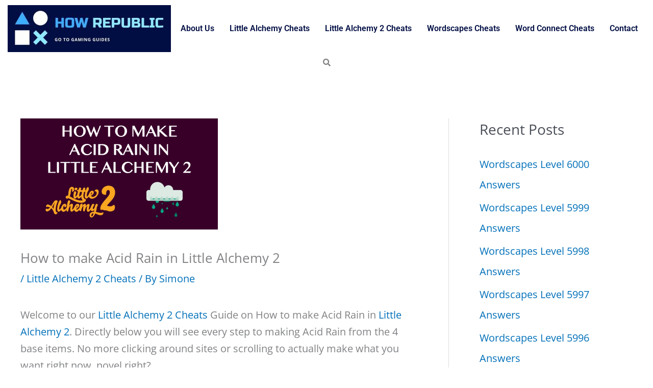

--- FILE ---
content_type: text/html; charset=utf-8
request_url: https://www.google.com/recaptcha/api2/aframe
body_size: 267
content:
<!DOCTYPE HTML><html><head><meta http-equiv="content-type" content="text/html; charset=UTF-8"></head><body><script nonce="zgwpnwESMx12dBehwYV3Bw">/** Anti-fraud and anti-abuse applications only. See google.com/recaptcha */ try{var clients={'sodar':'https://pagead2.googlesyndication.com/pagead/sodar?'};window.addEventListener("message",function(a){try{if(a.source===window.parent){var b=JSON.parse(a.data);var c=clients[b['id']];if(c){var d=document.createElement('img');d.src=c+b['params']+'&rc='+(localStorage.getItem("rc::a")?sessionStorage.getItem("rc::b"):"");window.document.body.appendChild(d);sessionStorage.setItem("rc::e",parseInt(sessionStorage.getItem("rc::e")||0)+1);localStorage.setItem("rc::h",'1769149303969');}}}catch(b){}});window.parent.postMessage("_grecaptcha_ready", "*");}catch(b){}</script></body></html>